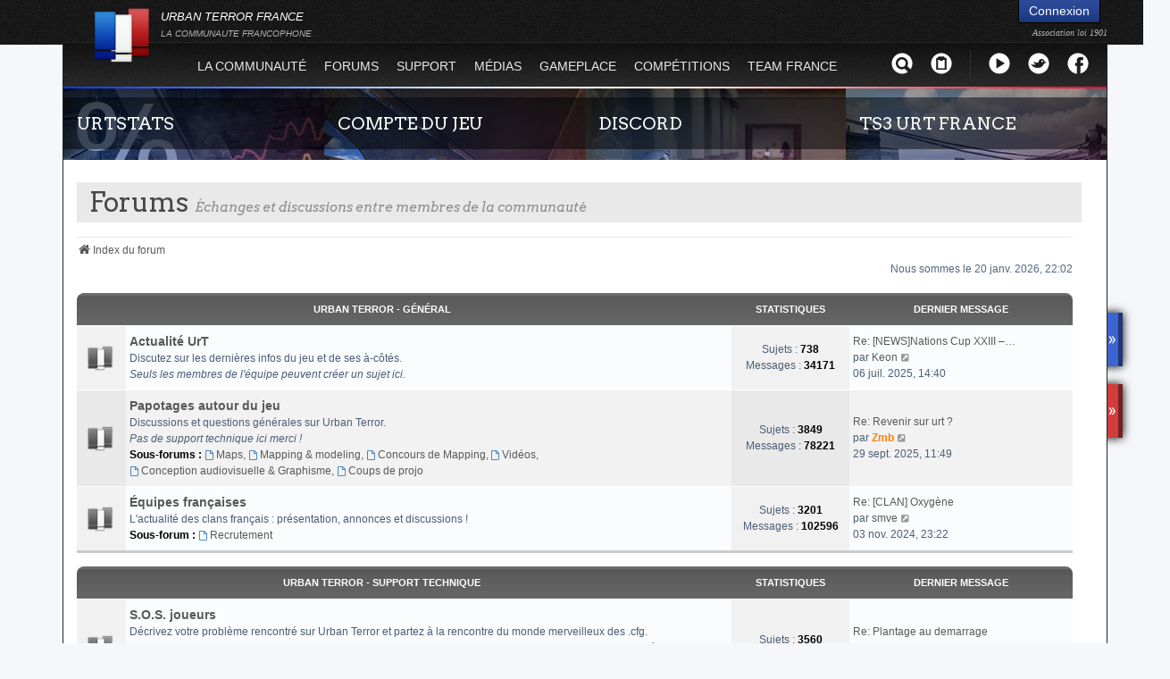

--- FILE ---
content_type: text/html; charset=UTF-8
request_url: https://www.urban-terror.fr/forums/index.php?sid=80564ef9e36cb4e931204152f7ee38eb
body_size: 9216
content:


<!DOCTYPE html>
<html lang="fr">
<head>
    <meta http-equiv="Content-Type" content="text/html; charset=UTF-8">
    <title>
                Page d’index - Forum Urban Terror France
            </title>
    <meta name="description" content="Urban Terror France, le site officiel de la communauté d'Urban Terror en France et des francophones." />
    <meta name="viewport" content="width=device-width, initial-scale=1.0" />
    <meta name="apple-mobile-web-app-status-bar-style" content="black" />
    <link href="https://fonts.googleapis.com/css?family=Arvo:700,400italic,400" rel="stylesheet" type="text/css" media="screen" />
    
        <link href="./styles/urtfrv3/theme/print.css" rel="stylesheet" type="text/css" media="print" title="printonly" />
        <!--<link href="./style.php?id=4&amp;lang=fr" rel="stylesheet" type="text/css" media="screen, projection" />-->
        <link href="./styles/prosilver/theme/stylesheet.css?assets_version=35" rel="stylesheet">
        <link href="./assets/css/font-awesome.min.css?assets_version=35?assets_version=35" rel="stylesheet">
        <link href="./styles/we_universal/theme/stylesheet.css?assets_version=35?assets_version=35" rel="stylesheet">
        <link href="./styles/prosilver/theme/responsive.css?assets_version=35" rel="stylesheet">
        <link href="./styles/we_universal/theme/responsive.css?assets_version=35" rel="stylesheet">
        <link href="./styles/we_universal/theme/custom.css?assets_version=35" rel="stylesheet">


        <link rel="stylesheet" media="screen" href="/static/base/css/pictos.css" />
        <link rel="stylesheet" media="screen" href="/static/base/css/base.css" />


        <link rel="alternate" type="application/atom+xml" title="Flux - Forums Urban Terror France" href="/forums/feed.php" />
        <link rel="alternate" type="application/atom+xml" title="Tous les forums" href="/forums/feed.php?mode=forums" />
        <link rel="alternate" type="application/atom+xml" title="Nouveaux sujets" href="/forums/feed.php?mode=topics" />
        <link rel="alternate" type="application/atom+xml" title="Sujets actifs" href="/forums/feed.php?mode=topics_active" />

        <script type="text/javascript">
        // <![CDATA[
            var jump_page = 'Saisissez le numéro de la page que vous souhaitez atteindre:';
            var on_page = '';var per_page = '';var base_url = '';var style_cookie = 'phpBBstyle';
            var style_cookie_settings = '; path=/; domain=.urban-terror.fr';
            var onload_functions = new Array();var onunload_functions = new Array();
            function find_username(url){popup(url, 960, 570, '_usersearch');return false;}
            window.onload = function(){for (var i = 0; i < onload_functions.length; i++){eval(onload_functions[i]);}};
            window.onunload = function(){for (var i = 0; i < onunload_functions.length; i++){eval(onunload_functions[i]);}};
        // ]]>
        </script>

        <script type="text/javascript" src="./styles/urtfrv3/template/forum_fn.js"></script>
    

    <link rel="icon" type="image/png" href="/static/base/img/favicon.png" />
    <link rel="apple-touch-icon-precomposed" href="/static/base/img/apple-touch-icon-precomposed.png" />

    <!-- Javascript -->
    <!--[if lt IE 9]>
        <script src="//html5shiv.googlecode.com/svn/trunk/html5.js"></script>
    <![endif]-->
    <script src="/static/CACHE/js/output.28482f70e683.js"></script>
    <script type="text/javascript" src="/static/base/js/jquery.hoverIntent.minified.js"></script>
    <script src="/static/CACHE/js/output.370b8e16cf1d.js"></script>
    <script type="text/javascript">
      window.STATIC_URL = '/static/';
      $(document).ready(function() { thumbs(); menu();  bandeau(); tooltip(); });
      (function() {
        var cx = '005537234751225494361:ydjmpd2lc5y';
        var gcse = document.createElement('script'); gcse.type = 'text/javascript'; gcse.async = true;
        gcse.src = (document.location.protocol == 'https:' ? 'https:' : 'http:') +
            '//www.google.com/cse/cse.js?cx=' + cx;
        var s = document.getElementsByTagName('script')[0]; s.parentNode.insertBefore(gcse, s);
      })();
    </script>

</head>
<body>

<div id="page">
    <div id="header">
        <div class="header-logo"><a href="/">URBAN TERROR FRANCE<br /><i>LA COMMUNAUTE FRANCOPHONE</i></a></div>
        <div class="header-misc">
            
            
                
                    <div class="button_connection"><a class="dialog_box" href="/connexion/">Connexion</a></div>
                
            
            <div class="association">Association loi 1901</div>
        </div>
    </div>
    <div id="menu" class="bordered">
        <div class="menu-list">
            <a href="/" class="home-link"></a>
            <ul>
            
            
                
                <li>
                    <span></span>
                    <a>La Communauté</a>
                    
                        <ul class="subnav">
                            
                                <li><a href="https://www.urban-terror.fr/news/">Actualité</a></li>
                            
                        
                            
                                <li><a href="https://www.urban-terror.fr/powerban/">Powerban</a></li>
                            
                        
                            
                                <li><a href="https://www.urban-terror.fr/carte/">Carte</a></li>
                            
                        
                            
                                <li><a href="https://www.urban-terror.fr/pages/liens-divers/">Liens divers</a></li>
                            
                        <div class="bottom"></div>
                        </ul>
                    
                </li>
                
            
                
                <li>
                    <span></span>
                    <a href="https://www.urban-terror.fr/forums/">Forums</a>
                    
                </li>
                
            
                
                <li>
                    <span></span>
                    <a>Support</a>
                    
                        <ul class="subnav">
                            
                                <li><a href="https://www.urban-terror.fr/pages/faq/">F.A.Q.</a></li>
                            
                        
                            
                                <li><a href="https://www.urban-terror.fr/tutoriels/">Tutoriels</a></li>
                            
                        
                            
                                <li><a href="https://www.urban-terror.fr/script-equipement/">Script d&#39;équipement</a></li>
                            
                        
                            
                                <li><a href="https://fr.urtmanual.wikia.com/wiki/Urban_Terror_Manual_Wiki">Manuel du Jeu (FR)</a></li>
                            
                        
                            
                                <li><a href="https://www.urbanterror.info/support/manual/">Manuel du Jeu (EN)</a></li>
                            
                        <div class="bottom"></div>
                        </ul>
                    
                </li>
                
            
                
                <li>
                    <span></span>
                    <a>Médias</a>
                    
                        <ul class="subnav">
                            
                                <li><a href="https://www.urban-terror.fr/videos/">Vidéos</a></li>
                            
                        
                            
                                <li><a href="https://www.urban-terror.fr/maps/">Maps</a></li>
                            
                        
                            
                                <li><a href="https://www.urban-terror.fr/demos/">Démos</a></li>
                            
                        
                            
                                <li><a href="https://www.urban-terror.fr/urtcfg/">Fichiers .cfg</a></li>
                            
                        <div class="bottom"></div>
                        </ul>
                    
                </li>
                
            
                
                <li>
                    <span></span>
                    <a>Gameplace</a>
                    
                        <ul class="subnav">
                            
                                
                            
                        
                            
                                <li><a href="https://www.urban-terror.fr/equipes/">Équipes françaises</a></li>
                            
                        
                            
                                <li><a href="https://www.urban-terror.fr/recrutements/joueur/">Recruter un joueur</a></li>
                            
                        
                            
                                <li><a href="https://www.urban-terror.fr/recrutements/equipe/">Chercher une équipe</a></li>
                            
                        <div class="bottom"></div>
                        </ul>
                    
                </li>
                
            
                
                <li>
                    <span></span>
                    <a>Compétitions</a>
                    
                        <ul class="subnav">
                            
                                <li><a href="https://www.urban-terror.fr/competition/coupe-de-france/">Coupe de France</a></li>
                            
                        
                            
                                <li><a href="https://www.urban-terror.fr/pickup/">Pickup</a></li>
                            
                        
                            
                                <li><a href="https://www.urban-terror.fr/competition/urban-challenge/">Urban Challenge</a></li>
                            
                        
                            
                                <li><a href="http://www.urban-zone.org/">Urban Zone </a></li>
                            
                        
                            
                        <div class="bottom"></div>
                        </ul>
                    
                </li>
                
            
                
                <li>
                    <span></span>
                    <a>Team France</a>
                    
                        <ul class="subnav">
                            
                                <li><a href="https://www.urban-terror.fr/pages/team-france/">Palmares</a></li>
                            
                        
                            
                                <li><a href="https://www.urban-terror.fr/news/categorie/team-france/">Actualité</a></li>
                            
                        
                            
                                <li><a href="https://www.urban-terror.fr/pages/team-france-joueurs">Joueurs</a></li>
                            
                        
                            
                        <div class="bottom"></div>
                        </ul>
                    
                </li>
                
            
            
            </ul>
        </div>
        <div class="menu-icons">
            <a class="dialog_box" href="https://www.facebook.com/UrbanTerrorFrance" title="Facebook"><i class="sprite-menu sprite-menu_icons_facebook"></i></a>
            <script type="text/javascript">
            $(document).ready(function(){
            $("#last_view_twitter").click(function(){
                $.ajax({
                    url: "/twitter/",
                    type: "get",
                    success: function(response) {
                        $('#badge_notif_blue').hide();
                    }
                })
                event.preventDefault();
            });
          });
            </script>
            <a class="dialog_box" href="#twitter" title="Twitter" id="last_view_twitter"><i class="sprite-menu sprite-menu_icons_twitter"></i>
            </a>
            <a class="dialog_box" href="https://www.youtube.com/user/UrbanTerrorFr/" title="Youtube"><i class="sprite-menu sprite-menu_icons_youtube"></i></a>
            <div class="separator"></div>
            <a href="/journal-de-bord/" title="Journal de Bord"><i class="sprite-menu sprite-menu_icons_jdb"></i>
            </a>
            <a class="dialog_box" href="#search" title="Recherche"><i class="sprite-menu sprite-menu_icons_search"></i></a>
            
                 <div class="power tooltip_content">
                    <form method="post" action="/connexion/">
                        <p>
                            <input type="hidden" name="csrfmiddlewaretoken" value="ukzHDqg6MRJFBRReq0KdFiwFVrlWcsH9GG7w9XgKHWbU44KUUeP5WcOfs2G1SzQW">
                            <input type="text" name="username" value="" class="login_field" placeholder="Pseudonyme" />
                            <input type="password" name="password" value="" class="password_field" placeholder="Mot de passe" />
                            <input type="image" src="/static/base/img/menu_power_icon.png" alt="Connexion" />
                            <div class="links"><a href="/inscription/" title="S'inscrire">S'inscrire</a> ou <a href="/mot-de-passe/perdu" title="Mot de passe oublié">Mot de passe oublié</a></div>
                        </p>
                    </form>
                </div>
            

            <div class="search tooltip_content">
                <form action="/rechercher/" method="get">
                    <input class="search_field" type="text" name="q" placeholder="Rechercher" />
                    <input type="image" src="/static/base/img/menu_search_icon.png" alt="Rechercher" />
                </form>
            </div>
            <div class="twitter tooltip_content">
                <div class="arrow"></div>
                <ul>
                    <a href="https://twitter.com/UrTFrance">Twitter</a>
                    
                </ul>
            </div>
        </div>
    </div>
    <div id="color-bar-top" class="bordered"></div>

    <!-- Vignettes -->
    <div id="thumbs" class="bordered unshow">

        
            <div class="thumbs-element" style="background-image: url('https://www.urban-terror.fr/media/uploads/vignettes/urtstats.vignette.png');">
                <div class="filter"></div>
                <h1><a href="http://www.urtstats.net/">URTSTATS</a> </h1>
                <div class="content">
                    <p class="summary">Statistiques globales et en temps réel de la totalité des serveurs d&#39;Urban Terror. Suivez l&#39;évolution du nombre de joueurs sur Urban Terror !</p>
                    <p class="informations"> &nbsp;
                    </p>
                </div>
            </div>
        
            <div class="thumbs-element" style="background-image: url('https://www.urban-terror.fr/media/uploads/vignettes/015.jpg');">
                <div class="filter"></div>
                <h1><a href="http://www.urban-terror.fr/tutoriels/compte-et-groupes-sur-urbanterrorinfo/">COMPTE DU JEU</a> </h1>
                <div class="content">
                    <p class="summary">Guide rapide concernant l&#39;inscription sur le site officiel du jeu. Créez ainsi votre compte joueur  qui permet d&#39;être authentifié sur les serveurs de jeu de la 4.2 !</p>
                    <p class="informations"> &nbsp;
                    </p>
                </div>
            </div>
        
            <div class="thumbs-element" style="background-image: url('https://www.urban-terror.fr/media/uploads/vignettes/007.jpg');">
                <div class="filter"></div>
                <h1><a href="https://discord.gg/hDhRmtc">DISCORD</a> </h1>
                <div class="content">
                    <p class="summary">Rejoignez-nous sur le discord Urban Terror France !</p>
                    <p class="informations"> &nbsp;
                    </p>
                </div>
            </div>
        
            <div class="thumbs-element" style="background-image: url('https://www.urban-terror.fr/media/uploads/vignettes/011.jpg');">
                <div class="filter"></div>
                <h1><a href="http://www.urban-terror.fr/ts3/">TS3 URT FRANCE</a> </h1>
                <div class="content">
                    <p class="summary">Envie de parler avec les autres membres de la communauté ? Alors venez vous connecter, vous vous sentirez moins seul ! </p>
                    <p class="informations"> &nbsp;
                    </p>
                </div>
            </div>
        
    </div>

    <!-- Page content -->
    <div id="content" class="bordered">

        

        <div id="main" >
            

<div id="wrap" class="wrap">
	<a id="top" class="top-anchor" accesskey="t"></a>
	<header>
	
		<a href="/forums/" style="width: 100%">
            <h1 class="title" style="margin-bottom:10px;">Forums <span class="subtitle">Échanges et discussions entre membres de la communauté</span></h1>
        </a>

		<div class="menu-forum" style="font-size:1em;">
            <ul>
                                                                                                                                                    </ul>
        </div>
		</header>

	<div class="" role="main">
		
		<ul id="nav-breadcrumbs" class="linklist navlinks" role="menubar">
									
						<li class="breadcrumbs" itemscope itemtype="http://schema.org/BreadcrumbList">
												<span class="crumb"  itemtype="http://schema.org/ListItem" itemprop="itemListElement" itemscope><a href="./index.php?sid=ffb96b684ce9e3ea2c58446e55d6cff4" itemtype="https://schema.org/Thing" itemprop="item" accesskey="h" data-navbar-reference="index"><i class="icon fa-home fa-fw"></i><span itemprop="name">Index du forum</span></a><meta itemprop="position" content="1" /></span>					
											</li>
					</ul>

		
		
<p class="right responsive-center time">Nous sommes le 20 janv. 2026, 22:02</p>



	
				<div class="forabg">
			<div class="inner">
			<ul class="topiclist">
				<li class="header">
										<dl class="row-item" style="text-align: center;">
						<dt><div class="list-inner"><a href="./viewforum.php?f=44&amp;sid=ffb96b684ce9e3ea2c58446e55d6cff4" style="color: #FFFFFF">Urban Terror - Général</a></div></dt>
						<dd class="topics">Statistiques</dd>
						<dd class="lastpost"><span>Dernier message</span></dd>
					</dl>
									</li>
			</ul>
			<ul class="inventea topiclist forums">
		
	
	
	
			
					<li class="row">
						<dl title="Aucun message non lu">
				<dt class="row-item forum_read"></dt>
				<dd>
					<a href="./viewforum.php?f=6&amp;sid=ffb96b684ce9e3ea2c58446e55d6cff4" class="row-item-link"></a>
					<div class="list-inner">
													<!--
								<a class="feed-icon-forum" title="Flux - Actualité UrT" href="/forums/app.php/feed?sid=ffb96b684ce9e3ea2c58446e55d6cff4?f=6">
									<i class="icon fa-rss-square fa-fw icon-orange" aria-hidden="true"></i><span class="sr-only">Flux - Actualité UrT</span>
								</a>
							-->
																		<a href="./viewforum.php?f=6&amp;sid=ffb96b684ce9e3ea2c58446e55d6cff4" class="forumtitle">Actualité UrT</a>
						<br />Discutez sur les dernières infos du jeu et de ses à-côtés.<br>
<em class="text-italics">Seuls les membres de l'équipe peuvent créer un sujet ici.</em>												
												<div class="responsive-show" style="display: none;">
															Sujets : <strong>738</strong>
													</div>
											</div>
				</dd>
									<dd class="topics">
						Sujets : <strong>738</strong><br />
						Messages : <strong>34171</strong>
					</dd>
					<dd class="lastpost">
						<span>
																						<dfn>Dernier message</dfn>
																										<a href="./viewtopic.php?f=6&amp;p=4110522&amp;sid=ffb96b684ce9e3ea2c58446e55d6cff4#p4110522" title="Re: [NEWS]Nations Cup XXIII – 10 ans, ça se fête !" class="lastsubject">Re: [NEWS]Nations Cup XXIII –…</a> <br />
																	par <a href="./memberlist.php?mode=viewprofile&amp;u=14918&amp;sid=ffb96b684ce9e3ea2c58446e55d6cff4" class="username">Keon</a>																	<a href="./viewtopic.php?f=6&amp;p=4110522&amp;sid=ffb96b684ce9e3ea2c58446e55d6cff4#p4110522" title="Voir le dernier message">
										<i class="icon fa-external-link-square fa-fw icon-lightgray icon-md" aria-hidden="true"></i><span class="sr-only">Voir le dernier message</span>
									</a>
																<br />06 juil. 2025, 14:40
													</span>
					</dd>
							</dl>
					</li>
			
	
	
			
					<li class="row">
						<dl title="Aucun message non lu">
				<dt class="row-item forum_read_subforum"></dt>
				<dd>
					<a href="./viewforum.php?f=23&amp;sid=ffb96b684ce9e3ea2c58446e55d6cff4" class="row-item-link"></a>
					<div class="list-inner">
													<!--
								<a class="feed-icon-forum" title="Flux - Papotages autour du jeu" href="/forums/app.php/feed?sid=ffb96b684ce9e3ea2c58446e55d6cff4?f=23">
									<i class="icon fa-rss-square fa-fw icon-orange" aria-hidden="true"></i><span class="sr-only">Flux - Papotages autour du jeu</span>
								</a>
							-->
																		<a href="./viewforum.php?f=23&amp;sid=ffb96b684ce9e3ea2c58446e55d6cff4" class="forumtitle">Papotages autour du jeu</a>
						<br />Discussions et questions générales sur Urban Terror.<br>
<em class="text-italics">Pas de support technique ici merci !</em>																										<br /><strong>Sous-forums :</strong>
															<a href="./viewforum.php?f=4&amp;sid=ffb96b684ce9e3ea2c58446e55d6cff4" class="subforum read" title="Aucun message non lu">
									<i class="icon fa-file-o fa-fw  icon-blue icon-md" aria-hidden="true"></i>Maps</a>, 															<a href="./viewforum.php?f=21&amp;sid=ffb96b684ce9e3ea2c58446e55d6cff4" class="subforum read" title="Aucun message non lu">
									<i class="icon fa-file-o fa-fw  icon-blue icon-md" aria-hidden="true"></i>Mapping &amp; modeling</a>, 															<a href="./viewforum.php?f=120&amp;sid=ffb96b684ce9e3ea2c58446e55d6cff4" class="subforum read" title="Aucun message non lu">
									<i class="icon fa-file-o fa-fw  icon-blue icon-md" aria-hidden="true"></i>Concours de Mapping</a>, 															<a href="./viewforum.php?f=67&amp;sid=ffb96b684ce9e3ea2c58446e55d6cff4" class="subforum read" title="Aucun message non lu">
									<i class="icon fa-file-o fa-fw  icon-blue icon-md" aria-hidden="true"></i>Vidéos</a>, 															<a href="./viewforum.php?f=73&amp;sid=ffb96b684ce9e3ea2c58446e55d6cff4" class="subforum read" title="Aucun message non lu">
									<i class="icon fa-file-o fa-fw  icon-blue icon-md" aria-hidden="true"></i>Conception audiovisuelle &amp; Graphisme</a>, 															<a href="./viewforum.php?f=19&amp;sid=ffb96b684ce9e3ea2c58446e55d6cff4" class="subforum read" title="Aucun message non lu">
									<i class="icon fa-file-o fa-fw  icon-blue icon-md" aria-hidden="true"></i>Coups de projo</a>																				
												<div class="responsive-show" style="display: none;">
															Sujets : <strong>3849</strong>
													</div>
											</div>
				</dd>
									<dd class="topics">
						Sujets : <strong>3849</strong><br />
						Messages : <strong>78221</strong>
					</dd>
					<dd class="lastpost">
						<span>
																						<dfn>Dernier message</dfn>
																										<a href="./viewtopic.php?f=23&amp;p=4110523&amp;sid=ffb96b684ce9e3ea2c58446e55d6cff4#p4110523" title="Re: Revenir sur urt ?" class="lastsubject">Re: Revenir sur urt ?</a> <br />
																	par <a href="./memberlist.php?mode=viewprofile&amp;u=7423&amp;sid=ffb96b684ce9e3ea2c58446e55d6cff4" style="color: #FF8000;" class="username-coloured">Zmb</a>																	<a href="./viewtopic.php?f=23&amp;p=4110523&amp;sid=ffb96b684ce9e3ea2c58446e55d6cff4#p4110523" title="Voir le dernier message">
										<i class="icon fa-external-link-square fa-fw icon-lightgray icon-md" aria-hidden="true"></i><span class="sr-only">Voir le dernier message</span>
									</a>
																<br />29 sept. 2025, 11:49
													</span>
					</dd>
							</dl>
					</li>
			
	
	
			
					<li class="row">
						<dl title="Aucun message non lu">
				<dt class="row-item forum_read_subforum"></dt>
				<dd>
					<a href="./viewforum.php?f=9&amp;sid=ffb96b684ce9e3ea2c58446e55d6cff4" class="row-item-link"></a>
					<div class="list-inner">
													<!--
								<a class="feed-icon-forum" title="Flux - Équipes françaises" href="/forums/app.php/feed?sid=ffb96b684ce9e3ea2c58446e55d6cff4?f=9">
									<i class="icon fa-rss-square fa-fw icon-orange" aria-hidden="true"></i><span class="sr-only">Flux - Équipes françaises</span>
								</a>
							-->
																		<a href="./viewforum.php?f=9&amp;sid=ffb96b684ce9e3ea2c58446e55d6cff4" class="forumtitle">Équipes françaises</a>
						<br />L'actualité des clans français : présentation, annonces et discussions !																										<br /><strong>Sous-forum :</strong>
															<a href="./viewforum.php?f=41&amp;sid=ffb96b684ce9e3ea2c58446e55d6cff4" class="subforum read" title="Aucun message non lu">
									<i class="icon fa-file-o fa-fw  icon-blue icon-md" aria-hidden="true"></i>Recrutement</a>																				
												<div class="responsive-show" style="display: none;">
															Sujets : <strong>3201</strong>
													</div>
											</div>
				</dd>
									<dd class="topics">
						Sujets : <strong>3201</strong><br />
						Messages : <strong>102596</strong>
					</dd>
					<dd class="lastpost">
						<span>
																						<dfn>Dernier message</dfn>
																										<a href="./viewtopic.php?f=9&amp;p=4110518&amp;sid=ffb96b684ce9e3ea2c58446e55d6cff4#p4110518" title="Re: [CLAN] Oxygène" class="lastsubject">Re: [CLAN] Oxygène</a> <br />
																	par <a href="./memberlist.php?mode=viewprofile&amp;u=12779&amp;sid=ffb96b684ce9e3ea2c58446e55d6cff4" class="username">smve</a>																	<a href="./viewtopic.php?f=9&amp;p=4110518&amp;sid=ffb96b684ce9e3ea2c58446e55d6cff4#p4110518" title="Voir le dernier message">
										<i class="icon fa-external-link-square fa-fw icon-lightgray icon-md" aria-hidden="true"></i><span class="sr-only">Voir le dernier message</span>
									</a>
																<br />03 nov. 2024, 23:22
													</span>
					</dd>
							</dl>
					</li>
			
	
				</ul>

			</div>
		</div>
	
				<div class="forabg">
			<div class="inner">
			<ul class="topiclist">
				<li class="header">
										<dl class="row-item" style="text-align: center;">
						<dt><div class="list-inner"><a href="./viewforum.php?f=46&amp;sid=ffb96b684ce9e3ea2c58446e55d6cff4" style="color: #FFFFFF">Urban Terror - Support technique</a></div></dt>
						<dd class="topics">Statistiques</dd>
						<dd class="lastpost"><span>Dernier message</span></dd>
					</dl>
									</li>
			</ul>
			<ul class="inventea topiclist forums">
		
	
	
	
			
					<li class="row">
						<dl title="Aucun message non lu">
				<dt class="row-item forum_read_subforum"></dt>
				<dd>
					<a href="./viewforum.php?f=8&amp;sid=ffb96b684ce9e3ea2c58446e55d6cff4" class="row-item-link"></a>
					<div class="list-inner">
													<!--
								<a class="feed-icon-forum" title="Flux - S.O.S. joueurs" href="/forums/app.php/feed?sid=ffb96b684ce9e3ea2c58446e55d6cff4?f=8">
									<i class="icon fa-rss-square fa-fw icon-orange" aria-hidden="true"></i><span class="sr-only">Flux - S.O.S. joueurs</span>
								</a>
							-->
																		<a href="./viewforum.php?f=8&amp;sid=ffb96b684ce9e3ea2c58446e55d6cff4" class="forumtitle">S.O.S. joueurs</a>
						<br />Décrivez votre problème rencontré sur Urban Terror et partez à la rencontre du monde merveilleux des .cfg.<br>
<em class="text-italics">Rendez-vous dans <a href="http://www.urban-terror.fr/forums/viewforum.php?f=20" class="postlink">Outils de communication &amp; communautaires</a> ou <a href="http://www.urban-terror.fr/forums/viewforum.php?f=30" class="postlink">Au pays des geeks</a> pour les autres problèmes informatiques.</em>																										<br /><strong>Sous-forum :</strong>
															<a href="./viewforum.php?f=20&amp;sid=ffb96b684ce9e3ea2c58446e55d6cff4" class="subforum read" title="Aucun message non lu">
									<i class="icon fa-file-o fa-fw  icon-blue icon-md" aria-hidden="true"></i>Outils de communication &amp; communautaires</a>																				
												<div class="responsive-show" style="display: none;">
															Sujets : <strong>3560</strong>
													</div>
											</div>
				</dd>
									<dd class="topics">
						Sujets : <strong>3560</strong><br />
						Messages : <strong>34307</strong>
					</dd>
					<dd class="lastpost">
						<span>
																						<dfn>Dernier message</dfn>
																										<a href="./viewtopic.php?f=20&amp;p=4110499&amp;sid=ffb96b684ce9e3ea2c58446e55d6cff4#p4110499" title="Re: Plantage au demarrage" class="lastsubject">Re: Plantage au demarrage</a> <br />
																	par <a href="./memberlist.php?mode=viewprofile&amp;u=2789&amp;sid=ffb96b684ce9e3ea2c58446e55d6cff4" style="color: #FF8000;" class="username-coloured">Simca</a>																	<a href="./viewtopic.php?f=20&amp;p=4110499&amp;sid=ffb96b684ce9e3ea2c58446e55d6cff4#p4110499" title="Voir le dernier message">
										<i class="icon fa-external-link-square fa-fw icon-lightgray icon-md" aria-hidden="true"></i><span class="sr-only">Voir le dernier message</span>
									</a>
																<br />08 nov. 2021, 10:52
													</span>
					</dd>
							</dl>
					</li>
			
	
	
			
					<li class="row">
						<dl title="Aucun message non lu">
				<dt class="row-item forum_read"></dt>
				<dd>
					<a href="./viewforum.php?f=7&amp;sid=ffb96b684ce9e3ea2c58446e55d6cff4" class="row-item-link"></a>
					<div class="list-inner">
													<!--
								<a class="feed-icon-forum" title="Flux - S.O.S. admins" href="/forums/app.php/feed?sid=ffb96b684ce9e3ea2c58446e55d6cff4?f=7">
									<i class="icon fa-rss-square fa-fw icon-orange" aria-hidden="true"></i><span class="sr-only">Flux - S.O.S. admins</span>
								</a>
							-->
																		<a href="./viewforum.php?f=7&amp;sid=ffb96b684ce9e3ea2c58446e55d6cff4" class="forumtitle">S.O.S. admins</a>
						<br />Tout ce qui concerne la configuration et l'administration des serveurs.<br>
<em class="text-italics">Rendez-vous dans <a href="http://www.urban-terror.fr/forums/viewforum.php?f=20" class="postlink">Outils de communication &amp; communautaires</a> pour la conception de sites Internet.</em>												
												<div class="responsive-show" style="display: none;">
															Sujets : <strong>1060</strong>
													</div>
											</div>
				</dd>
									<dd class="topics">
						Sujets : <strong>1060</strong><br />
						Messages : <strong>12000</strong>
					</dd>
					<dd class="lastpost">
						<span>
																						<dfn>Dernier message</dfn>
																										<a href="./viewtopic.php?f=7&amp;p=4110481&amp;sid=ffb96b684ce9e3ea2c58446e55d6cff4#p4110481" title="Re: Création serveur UrT 4.3 sous Unbuntu 18.04" class="lastsubject">Re: Création serveur UrT 4.3 …</a> <br />
																	par <a href="./memberlist.php?mode=viewprofile&amp;u=429&amp;sid=ffb96b684ce9e3ea2c58446e55d6cff4" class="username">Foxyfox</a>																	<a href="./viewtopic.php?f=7&amp;p=4110481&amp;sid=ffb96b684ce9e3ea2c58446e55d6cff4#p4110481" title="Voir le dernier message">
										<i class="icon fa-external-link-square fa-fw icon-lightgray icon-md" aria-hidden="true"></i><span class="sr-only">Voir le dernier message</span>
									</a>
																<br />24 janv. 2021, 01:13
													</span>
					</dd>
							</dl>
					</li>
			
	
				</ul>

			</div>
		</div>
	
				<div class="forabg">
			<div class="inner">
			<ul class="topiclist">
				<li class="header">
										<dl class="row-item" style="text-align: center;">
						<dt><div class="list-inner"><a href="./viewforum.php?f=47&amp;sid=ffb96b684ce9e3ea2c58446e55d6cff4" style="color: #FFFFFF">La vie en-dehors d'UrT</a></div></dt>
						<dd class="topics">Statistiques</dd>
						<dd class="lastpost"><span>Dernier message</span></dd>
					</dl>
									</li>
			</ul>
			<ul class="inventea topiclist forums">
		
	
	
	
			
					<li class="row">
						<dl title="Aucun message non lu">
				<dt class="row-item forum_read"></dt>
				<dd>
					<a href="./viewforum.php?f=30&amp;sid=ffb96b684ce9e3ea2c58446e55d6cff4" class="row-item-link"></a>
					<div class="list-inner">
													<!--
								<a class="feed-icon-forum" title="Flux - Au pays des geeks" href="/forums/app.php/feed?sid=ffb96b684ce9e3ea2c58446e55d6cff4?f=30">
									<i class="icon fa-rss-square fa-fw icon-orange" aria-hidden="true"></i><span class="sr-only">Flux - Au pays des geeks</span>
								</a>
							-->
																		<a href="./viewforum.php?f=30&amp;sid=ffb96b684ce9e3ea2c58446e55d6cff4" class="forumtitle">Au pays des geeks</a>
						<br />Discussions autour des nouvelles technologies : matériel informatique, sites internet, jeux, réseaux ... .												
												<div class="responsive-show" style="display: none;">
															Sujets : <strong>1594</strong>
													</div>
											</div>
				</dd>
									<dd class="topics">
						Sujets : <strong>1594</strong><br />
						Messages : <strong>82404</strong>
					</dd>
					<dd class="lastpost">
						<span>
																						<dfn>Dernier message</dfn>
																										<a href="./viewtopic.php?f=30&amp;p=4110495&amp;sid=ffb96b684ce9e3ea2c58446e55d6cff4#p4110495" title="Re: Coups de coeur musique" class="lastsubject">Re: Coups de coeur musique</a> <br />
																	par <a href="./memberlist.php?mode=viewprofile&amp;u=892&amp;sid=ffb96b684ce9e3ea2c58446e55d6cff4" style="color: #CC0000;" class="username-coloured">g8power</a>																	<a href="./viewtopic.php?f=30&amp;p=4110495&amp;sid=ffb96b684ce9e3ea2c58446e55d6cff4#p4110495" title="Voir le dernier message">
										<i class="icon fa-external-link-square fa-fw icon-lightgray icon-md" aria-hidden="true"></i><span class="sr-only">Voir le dernier message</span>
									</a>
																<br />02 mai 2021, 13:59
													</span>
					</dd>
							</dl>
					</li>
			
				</ul>

			</div>
		</div>
		




	<div class="stat-block online-list">
		<h3>Qui est en ligne</h3>		<p>
						Au total il y a <strong>229</strong> utilisateurs en ligne : 3 enregistrés, 0 invisible et 226 invités (d’après le nombre d’utilisateurs actifs ces 4 dernières minutes)<br />Le record du nombre d’utilisateurs en ligne est de <strong>739</strong>, le 09 oct. 2025, 22:52<br /> 
								</p>
	</div>



	<div class="stat-block statistics">
		<h3>Statistiques</h3>
		<p>
						<strong>426775</strong> messages &bull; <strong>19768</strong> sujets &bull; <strong>10918</strong> membres &bull; Le membre enregistré le plus récent est <strong><a href="./memberlist.php?mode=viewprofile&amp;u=17819&amp;sid=ffb96b684ce9e3ea2c58446e55d6cff4" class="username">carmelazd18</a></strong>.
					</p>
	</div>


				
			</div>

	<div id="darkenwrapper" class="darkenwrapper" data-ajax-error-title="Erreur AJAX" data-ajax-error-text="Quelque chose s’est mal passé lors du traitement de votre demande." data-ajax-error-text-abort="Requête annulée par l’utilisateur." data-ajax-error-text-timeout="Votre demande a expiré. Essayez à nouveau." data-ajax-error-text-parsererror="Quelque chose s’est mal passé lors du traitement de votre demande et le serveur a renvoyé une réponse invalide.">
		<div id="darken" class="darken">&nbsp;</div>
	</div>

	<div id="phpbb_alert" class="phpbb_alert" data-l-err="Erreur" data-l-timeout-processing-req="Délai d’attente de la demande dépassé.">
		<a href="#" class="alert_close">
			<i class="icon fa-times-circle fa-fw" aria-hidden="true"></i>
		</a>
	<h3 class="alert_title">&nbsp;</h3><p class="alert_text"></p>
	</div>
	<div id="phpbb_confirm" class="phpbb_alert">
		<a href="#" class="alert_close">
			<i class="icon fa-times-circle fa-fw" aria-hidden="true"></i>
		</a>
		<div class="alert_text"></div>
	</div>

<div>
	<a id="bottom" class="anchor" accesskey="z"></a>
	</div>
</div>

<script src="./assets/javascript/jquery.min.js?assets_version=111"></script>
<script src="./assets/javascript/core.js?assets_version=111"></script>




<script src="./styles/prosilver/template/forum_fn.js?assets_version=111"></script>
<script src="./styles/prosilver/template/ajax.js?assets_version=111"></script>



</body>
</html>


        </div>

        

         
        
            <div id="ads" class="clearfix">
                <div class="right">
                    
                        <div class="colored-block white">
<div class="community-server">
    <h2><span class="pictos">S</span> Serveur français mis en avant</h2>

        <p class="serv-main-info">
            <strong>None</strong> &raquo; 
            <a href="urt://62.210.116.236:27964"><em>62.210.116.236:27964</em></a><br />
        </p>

    <p class="serv-detailed-info"> 
        
            <img src="/static/promotion/levelshots/no_image.jpg" class="levelshot" />
            
                Carte actuelle&nbsp;:&nbsp;None<br />
            
        
        None / None joueurs connectés<br />
        
    </p>
    <p style="font-size:0.8em; float:right; padding:0">Dernière mise à jour : il y a 5 ans, 8 mois</p>

    <div class="clear"></div>
</div></div>
                    
                </div>
<!--                <div class="colored-block white left">
                    <h2><span class="pictos">N</span> Publicité</h2>
                    <script type="text/javascript" src="//ad.pandad.eu/get-script/52fd191f121715ea4b676185/468x60"></script><br />
                    <p style="float:right; font-size:.8em">
                    <em><a href="https://pandad.eu/?referral=52fd18bb121715ea4b676175">Pandad, la régie publicitaire qui vous respecte</a></em>
                    </p>
                </div>
-->
            </div>
        


    </div>
    <div id="color-bar-bottom"></div>
    <div id="footer">
        <div class="assoc">
            <h1>Urban Terror France</h1>
            <i>une association Loi 1901, déclarée à la Préfecture d’Ille-et-Vilaine, le 9 mars 2012</i>
            <ul>
                <li><a href="/dons/">Faire un don</a></li>
                <li><a href="/staff/">L'équipe</a></li>
                <li><a href="/pages/mentions-legales">Mentions Légales</a></li>
                <li><a href="/pages/contact/">Contact</a></li>
            </ul>
        </div>
        <div class="links">
            <div class="logo">
                Tous droits réservés<br />
                Urban Terror France<br />
                (2004 - 2026)<br />
            </div>
            <div class="sitemap">
                
                
                
                <div class="block" style="margin:7px">
                    <h3>La Communauté</h3>
                    
                        <ul>
                        
                            
                            
                            <li><a href="https://www.urban-terror.fr/news/" style="font-size:90%">Actualité</a></li>
                            
                            
                        
                            
                            
                            <li><a href="https://www.urban-terror.fr/powerban/" style="font-size:90%">Powerban</a></li>
                            
                            
                        
                            
                            
                            <li><a href="https://www.urban-terror.fr/carte/" style="font-size:90%">Carte</a></li>
                            
                            
                        
                            
                            
                            <li><a href="https://www.urban-terror.fr/pages/liens-divers/" style="font-size:90%">Liens divers</a></li>
                            
                            
                        
                        </ul>
                    
                </div>
                
                
                
                <div class="block" style="margin:7px">
                    <h3><a href="https://www.urban-terror.fr/forums/">Forums</a></h3>
                    
                </div>
                
                
                
                <div class="block" style="margin:7px">
                    <h3>Support</h3>
                    
                        <ul>
                        
                            
                            
                            <li><a href="https://www.urban-terror.fr/pages/faq/" style="font-size:90%">F.A.Q.</a></li>
                            
                            
                        
                            
                            
                            <li><a href="https://www.urban-terror.fr/tutoriels/" style="font-size:90%">Tutoriels</a></li>
                            
                            
                        
                            
                            
                            <li><a href="https://www.urban-terror.fr/script-equipement/" style="font-size:90%">Script d&#39;équipement</a></li>
                            
                            
                        
                            
                            
                            <li><a href="https://fr.urtmanual.wikia.com/wiki/Urban_Terror_Manual_Wiki" style="font-size:90%">Manuel du Jeu (FR)</a></li>
                            
                            
                        
                            
                            
                            <li><a href="https://www.urbanterror.info/support/manual/" style="font-size:90%">Manuel du Jeu (EN)</a></li>
                            
                            
                        
                        </ul>
                    
                </div>
                
                
                
                <div class="block" style="margin:7px">
                    <h3>Médias</h3>
                    
                        <ul>
                        
                            
                            
                            <li><a href="https://www.urban-terror.fr/videos/" style="font-size:90%">Vidéos</a></li>
                            
                            
                        
                            
                            
                            <li><a href="https://www.urban-terror.fr/maps/" style="font-size:90%">Maps</a></li>
                            
                            
                        
                            
                            
                            <li><a href="https://www.urban-terror.fr/demos/" style="font-size:90%">Démos</a></li>
                            
                            
                        
                            
                            
                            <li><a href="https://www.urban-terror.fr/urtcfg/" style="font-size:90%">Fichiers .cfg</a></li>
                            
                            
                        
                        </ul>
                    
                </div>
                
                
                
                <div class="block" style="margin:7px">
                    <h3>Gameplace</h3>
                    
                        <ul>
                        
                            
                            
                            
                        
                            
                            
                            <li><a href="https://www.urban-terror.fr/equipes/" style="font-size:90%">Équipes françaises</a></li>
                            
                            
                        
                            
                            
                            <li><a href="https://www.urban-terror.fr/recrutements/joueur/" style="font-size:90%">Recruter un joueur</a></li>
                            
                            
                        
                            
                            
                            <li><a href="https://www.urban-terror.fr/recrutements/equipe/" style="font-size:90%">Chercher une équipe</a></li>
                            
                            
                        
                        </ul>
                    
                </div>
                
                
                
                <div class="block" style="margin:7px">
                    <h3>Compétitions</h3>
                    
                        <ul>
                        
                            
                            
                            <li><a href="https://www.urban-terror.fr/competition/coupe-de-france/" style="font-size:90%">Coupe de France</a></li>
                            
                            
                        
                            
                            
                            <li><a href="https://www.urban-terror.fr/pickup/" style="font-size:90%">Pickup</a></li>
                            
                            
                        
                            
                            
                            <li><a href="https://www.urban-terror.fr/competition/urban-challenge/" style="font-size:90%">Urban Challenge</a></li>
                            
                            
                        
                            
                            
                            <li><a href="http://www.urban-zone.org/" style="font-size:90%">Urban Zone </a></li>
                            
                            
                        
                            
                        
                        </ul>
                    
                </div>
                
                
                
                <div class="block" style="margin:7px">
                    <h3>Team France</h3>
                    
                        <ul>
                        
                            
                            
                            <li><a href="https://www.urban-terror.fr/pages/team-france/" style="font-size:90%">Palmares</a></li>
                            
                            
                        
                            
                            
                            <li><a href="https://www.urban-terror.fr/news/categorie/team-france/" style="font-size:90%">Actualité</a></li>
                            
                            
                        
                            
                            
                            <li><a href="https://www.urban-terror.fr/pages/team-france-joueurs" style="font-size:90%">Joueurs</a></li>
                            
                            
                        
                            
                        
                        </ul>
                    
                </div>
                
                
                
            </div>
        </div>
    </div>
    <div id="shadow"></div>
    
    <div id="copyright">
        <p>Forums propulsés par <a href="https://www.phpbb.com/">phpBB</a> et traduits par <a href="https://forums.phpbb-fr.com/">phpBB-fr.com</a>. Thème we_universal créé par <a href="http://weeb.pl">weeb</a> et adapté par nos soins.</p>
    </div>
    

</div>
<div id="colonne">
    <div id="pastilles">
        <div style="position: relative;"></div>
        <div id="pastille1" class="pastille" style="background-color:#3d65d1; border-right:5px solid #213771;font-size: 8px">
            <a href="https://discordapp.com/invite/hDhRmtc" target="_blank">
                <div class="content">
                    <img src="/static/base/img/menu_icons_com.png" class="icon" alt="Discord">
                    <span class="text" style="margin-top:-5px;">Discord</span>
                </div>
            </a>
            <img id="fleche1" src="/static/base/img/arrow.png" class="fleche" alt="Ouverture/Fermeture">
        </div>
        <div id="pastille2" class="pastille" style="margin-top:80px; background-color:#d13d3d; border-right:5px solid #722121;">
            <a href="/ts3/">
                <div class="content">
                    <img src="/static/base/img/menu_icons_ts3.png" class="icon" alt="TS3">
                    <span class="text" style="margin-top:-5px;">TS3</span>
                </div>
            </a>
            <img id="fleche2" src="/static/base/img/arrow.png" class="fleche" alt="Ouverture/Fermeture">
        </div>
        
    </div>
</div>

<!-- Page ended -->

<script type="text/javascript">
    $(function() {
        var offset = $("#pastilles").offset();
        var topPadding = 200;
        $(window).scroll(function() {
            if ($(window).scrollTop() > offset.top) {
                $("#pastilles").stop().animate({
                    marginTop: $(window).scrollTop() - offset.top + topPadding
                });
            } else {
                $("#pastilles").stop().animate({
                    marginTop: 0
                });
            };
        });
        });

    $("#pastille1").hover(function(){
        $(this).stop(true, false).animate(
            { 'margin-left': "0px",
            }, 400);
        $("#fleche1").stop(true, false).fadeTo(400, 0.10);
    }, function() {
        $(this).stop(true, false).animate({ 'margin-left': "-38px" }, 400);
        $("#fleche1").stop(true, false).fadeTo(400, 1);
    });

    $("#pastille2").hover(function(){
        $(this).stop(true, false).animate(
            { 'margin-left': "0px",
            }, 400);
        $("#fleche2").stop(true, false).fadeTo(400, 0.10);
    }, function() {
        $(this).stop(true, false).animate({ 'margin-left': "-38px" }, 400);
        $("#fleche2").stop(true, false).fadeTo(400, 1);
    });
</script>


<!-- G. Analytics -->
<script type="text/javascript">

  var _gaq = _gaq || [];
  _gaq.push(['_setAccount', 'UA-18156433-1']);
  _gaq.push(['_trackPageview']);

  (function() {
    var ga = document.createElement('script'); ga.type = 'text/javascript'; ga.async = true;
    ga.src = ('https:' == document.location.protocol ? 'https://ssl' : 'http://www') + '.google-analytics.com/ga.js';
    var s = document.getElementsByTagName('script')[0]; s.parentNode.insertBefore(ga, s);
  })();

</script>


</body>
</html>



--- FILE ---
content_type: text/css
request_url: https://www.urban-terror.fr/static/base/css/pictos.css
body_size: 459
content:
/* Pictos Font
* Copyright © 2010 Drew Wilson
* http://www.drewwilson.com  -  http://pictos.drewwilson.com
*
* The fonts included in this stylesheet are subject to the End User License you purchased
* from Drew Wilson. The fonts are protected under domestic and international trademark and
* copyright law. You are prohibited from modifying, reverse engineering, duplicating, or
* distributing this font software.
*
* This font is NOT free. It is illegal to use this font without paying for a license.
*/

@font-face {
    font-family: 'Pictos';
    src: url('../font/pictos-web.eot');
    src: local('☺'), url('../font/pictos-web.woff') format('woff'), url('../font/pictos-web.ttf') format('truetype'), url('../font/pictos-web.svg#webfontIyfZbseF') format('svg');
    font-weight: normal;
    font-style: normal;
}



--- FILE ---
content_type: text/css
request_url: https://www.urban-terror.fr/static/base/css/base.css
body_size: 4391
content:
/*
*
*   __,__
*  /     \
*  vvvvvvv/|/\            .-.
*     I  /O,O \         _( " )_
*     I /____  |       (_  :  _)
*     J/^ ^ ^\ |         / ' \
*      ^ ^ ^ W |        (_/^\_)
*      \m___m__]
*
*
* File: base.css;
* Authors: Sparkwade & skaz;
*
* Urban Terror France - All rights reserved;
* http://www.urban-terror.fr;
*
* Update: 24/02/2013;
*
*/

/*****************************************************************************************
                                                                              GENERIC TAGS
******************************************************************************************/
html{font-size:100%;-webkit-text-size-adjust:100%;-ms-text-size-adjust:100%; height: 101%;}

body {
	background-image: url('../img/body_bg.png');
	font-family: Arial;
	margin: 0px auto 30px auto;
	font-size: 13px;
	line-height:18px;
	padding-bottom: 50px;
	width: 1240px;
	padding-left:70px;
}


a, a:visited {
	color : #ffffff;
	border: none;
	text-decoration: none;
}

a:hover {
	color : #ffffff;
	border: none;
	text-decoration: none;
}

@media screen and (max-width: 1350px) {
img.bandeau {
    display: none;
  }
}

::selection {
	color: #fff;
	background-color: #862024;
	text-shadow: none;
}

input:focus, textarea:focus, select:focus { outline: none; }

input[readonly] {
	background-color: #e5e5e5;
	border-color: #ededed;
}

img[src*="gstatic.com/"], img[src*="googleapis.com/"]  {
	max-width: none;
}

/*****************************************************************************************
                                                                                 PASTILLES
******************************************************************************************/

#page {
	float: left;
	width: 1170px;
	padding-bottom: 50px;
}

#colonne {
	float: left;
	margin-top: 350px;
}

#pastilles {
	width: 60px;
}

#pastilles .pastille {
	position: absolute;
	z-index: -99;
	width: 50px;
	height: 44px;
	margin-left: -38px;
	padding-top: 8px;
	padding-bottom: 8px;
	box-shadow: 0px 0px 10px 0px #000000;
}

#pastilles .pastille .content {
	float: left;
	width: 29px;
}

#pastilles .pastille .content img.icon {
	margin-left:7px;
}

#pastilles .pastille .content span.text {
	display: block;
	width: 38px;
	text-align: center;
	padding-top: 5px;
	color: #FFFFFF;
	font-family: Arvo, Arial;
	text-transform : uppercase;
}

#pastilles .pastille img.fleche {
	float: right;
	margin-right: 3px;
	margin-top: 18px;
}

/*****************************************************************************************
                                                                                    HEADER
******************************************************************************************/

#header {
	color : #ffffff;
	font-family: Helvetica;
	overflow: hidden;
}

#header .header-logo {
	background-image: url('../img/header_logo.png');
	background-position: 35px 9px;
	background-repeat: no-repeat;
	float: left;
	font-style: italic;
	padding-left: 110px;
	padding-top: 10px;
	color: #ffffff;
}

#header .header-logo a {
	color: #ffffff;
	display: block;
	margin-left:-100px;
	padding-left:100px;
	padding-right:10px;
}

#header .header-logo i {
	color: #b2b2b2;
	font-size: 0.75em;
}

#header .header-misc {
	float: right;
	width: 200px;
	text-align: right;
}

#header .header-misc .button_admin {
	color: #ffffff;
	background-image: url('../img/header_button_admin_bg.jpg');
	background-repeat: repeat-x;
	border: 1px solid #000000;
	border-top: none;
	float: right;
	font-size: 1.1em;
	font-weight: bold;
	max-height: 25px;
	overflow: hidden;
	padding: 3px 0px 4px 0px;
	position: absolute;
	text-align: center;
	text-transform: uppercase;
	top: 0px;
	width: 80px;
}

#header .header-misc .button_connection {
	color: #ffffff;
	background-image: url('../img/header_button_connection_bg.jpg');
	background-repeat: repeat-x;
	border: 1px solid #000000;
	border-top: none;
	float: right;
	font-size: 1.1em;
	font-weight: lighter;
	max-height: 25px;
	overflow: hidden;
	padding: 3px 0px 4px 0px;
	position: absolute;
	text-align: center;
	top: 0px;
	width: 90px;
	margin-left: 100px;
}

#header .header-misc .button_connection a, #header .header-misc .button_connection a:visited, #header .header-misc .button_connection a:hover, #header .header-misc .button_admin a, #header .header-misc .button_admin a:visited, #header .header-misc .button_admin a:hover {
	color: #ffffff;
}


#header .header-misc .association {
	color: #b2b2b2;
	font-family: Georgia;
	font-size: 0.8em;
	font-style: italic;
	margin-top: 28px;
	float: right;
}

/*****************************************************************************************
                                                                                      MENU
******************************************************************************************/

#menu {
	background-image: url('../img/menu_bg.png');
	background-repeat: repeat-x;
	font-family: Helvetica;
	height: 50px;
	overflow: visible;
}

#menu .menu-list {
	background-image: url('../img/menu_logo.png');
	background-position: 34px 0px;
	background-repeat: no-repeat;
	float: left;
	padding-left: 100px;
}

#menu .menu-list a.home-link {
	display: block;
	float:left;
	margin-left:-70px;
	width:70px;
	height:24px;
}

#menu .menu-list ul {
	color: #eaeaea;
	font-size: 1.1em;
	height: 30px;
	list-style-type: none;
	margin: 0px;
	padding-left: 40px;
	text-align: center;
	text-transform: uppercase;
}

#menu .menu-list ul a {
	color: #eaeaea;
}

#menu .menu-list li {
    float: left;
	height: 32px;
    margin: 0px;
    padding: 18px 10px 0px 10px;
    text-align: center;
    cursor:default;
}

#menu .menu-list li span {
	background-image: url('../img/menu_selected_bg.png');
	background-position: right;
	background-repeat: no-repeat;
	float: right;
	height: 0px;
}

#menu .menu-list li.selected {
	background-image: url('../img/menu_selected_bg.png');
	background-position: left;
	background-repeat: repeat-x;
	height: 48px;
	margin-top: 1px;
    padding: 0px 0px 0px 10px;
}

#menu .menu-list li.selected a {
	float : left;
	margin-top: 17px;
}

#menu .menu-list li.selected span {
	background-image: url('../img/menu_selected_bg.png');
	background-position: right;
	background-repeat: no-repeat;
	float: right;
	height: 48px;
	min-width: 10px;
}

#menu .menu-list ul.subnav {
	background-image: url('../img/menu_subnav_top_bg.png');
	background-repeat: no-repeat;
	display: none;
	font-size: 1em;
	margin: 0px;
	padding: 20px 0px 0px 0px;
	position: absolute;
	width: 184px;
	text-transform: none;
	top: 96px;
	z-index: 20;
}

#menu .menu-list ul.subnav li {
	background-image: url('../img/menu_subnav_bg.png');
	background-repeat: repeat-y;
	clear: both;
	height: auto;
	list-style-type: none;
	margin: 0px;
	overflow: hidden;
	padding: 10px 0px 10px 25px;
	text-align: left;
	width: 184px;
}

#menu .menu-list ul.subnav li a, #menu .menu-list ul.subnav li a:visited, #menu .menu-list ul.subnav li a:hover {
	margin-top: 0px;
	color: #FFFFFF;
}

#menu .menu-list ul.subnav li:hover {
	background-image: url('../img/menu_subnav_bg_hover.png');
	margin: 0px;
}

#menu .menu-list ul.subnav .bottom {
	background-image: url('../img/menu_subnav_bottom_bg.png');
	background-position: bottom;
	background-repeat: repeat-y;
	float: left;
	margin: 0px;
	padding: 0px;
	height: 15px;
	width: 184px;
}

#menu .menu-icons {
	float: right;
}

#menu .menu-icons a {
	height: 47px;
	float: right;
	margin-right: 20px;
	text-decoration: none;
	width: 24px;
}

#menu .menu-icons .separator {
	height: 35px;
	float: right;
	margin-right: 20px;
	margin-top: 8px;
	text-decoration: none;
	width: 1px;
	background-color: #323232;
}

#menu .menu-icons a img {
	border: none;
	margin-top: 13px;
	position: absolute;
	z-index: 1;
}

.sprite-menu {
    background: url('../img/menu_icons.png') no-repeat;
    display: block;
    margin-top:12px;
    width: 24px;
    height: 24px;
}

.sprite-menu_icons_twitter {
    background-position: -5px -5px;
}

.sprite-menu_icons_search {
    background-position: -39px -5px;
}

.sprite-menu_icons_jdb {
    background-position: -5px -39px;
}

.sprite-menu_icons_facebook {
    background-position: -39px -39px;
}

.sprite-menu_icons_youtube {
    background-position: -73px -5px;
}


#menu .menu-icons .badge_notif {
	background-image: url('../img/menu_icons_badge_bg.png');
	background-position: 12px 2px;
	background-repeat: no-repeat;
	color: #6e1817;
	font-family: Arvo, Arial;
	font-size: 0.85em;
	font-weight: bold;
	margin: -30px 0px 0px 5px;
	position: absolute;
	text-align: center;
	z-index: 2;
	width: 37px;
}

#menu .menu-icons .badge_notif_blue {
	background-image: url('../img/menu_icons_badge_blue_bg.png');
	background-position: 12px 2px;
	background-repeat: no-repeat;
	color: #132859;
	font-family: Arvo, Arial;
	font-size: 0.85em;
	font-weight: bold;
	margin: -30px 0px 0px 5px;
	position: absolute;
	text-align: center;
	z-index: 2;
	width: 37px;
}

#menu .menu-icons .tooltip_content a, #menu .menu-icons .tooltip_content a:visited {
	float: none;
	height: auto;
	margin: 0px;
	text-decoration: none;
	width: auto;
	color: #FFFFFF;
}

#menu .menu-icons .tooltip_content p, #menu .menu-icons .tooltip_content form{
	margin: 0px;
	padding: 0px;
}

#menu .menu-icons .search {
	background-image: url('../img/menu_search_bg.png');
	background-repeat: no-repeat;
	display: none;
	height: 42px;
	padding: 12px 0px 0px 5px;
	position: absolute;
	width: 142px;
	z-index: 20;
}

#menu .menu-icons .search input.search_field {
	border: none;
	height: 24px;
	width: 102px;
	margin-left: 3px;
	padding: 0px;
	cursor: text;
	font-family: Arial;
}

#menu .menu-icons .power {
	background-image: url('../img/menu_power_bg.png');
	background-repeat: no-repeat;
	font-family: Georgia;
	font-style: italic;
	display: none;
	height: 62px;
	padding: 12px 0px 0px 5px;
	position: absolute;
	width: 227px;
	z-index: 20;
}

#menu .menu-icons .power a {
	margin-left: 5px;
	margin-right: 5px;
}

#menu .menu-icons .power input.login_field {
	border: none;
	height: 24px;
	width: 88px;
	margin-left: 3px;
	padding: 0px;
	cursor: text;
	font-family: Arial;
}

#menu .menu-icons .power input.password_field {
	border: none;
	height: 24px;
	width: 88px;
	margin-left: 3px;
	padding: 0px;
	cursor: text;
	font-family: Arial;
}

#menu .menu-icons .power .links {
	margin-top: 5px;
	color: #333333;
}

#menu .menu-icons .power .links a, #menu .menu-icons .power .links a:visited {
	color: #FFFFFF;
}

#menu .menu-icons .power_connected {
	display: none;
	position: absolute;
	width: 227px;
	z-index: 20;
}

#menu .menu-icons .power_connected .arrow {
	background-image: url('../img/menu_power_connected_arrow.png');
	background-repeat: no-repeat;
	height: 8px;
	width: 227px;
}

#menu .menu-icons .power_connected ul {
	background-image: url('../img/menu_power_connected_bg.png');
	color: #ffffff;
	font-family: Arvo, Arial;
	font-size: 1em;
	font-style: italic;
	list-style-type: none;
	margin: 0px;
	padding: 5px 0px 10px 0px;
	text-align: right;
}

#menu .menu-icons .power_connected ul .hello {
	background-image: url('../img/menu_power_connected_hello_bg.png');
	margin: 0px 0px 5px 0px;
	padding: 10px;
}

#menu .menu-icons .power_connected li {
	background-color: #5c83e5;
	border-bottom: 1px solid #b8c5e5;
	float: left;
	font-family: Arial;
	font-size: 1em;
	font-style: normal;
	margin: 5px;
	padding: 5px;
	text-align: center;
	width: 93px;
}

#menu .menu-icons .power_connected li:hover {
	background-color: #7393e5;
}

#menu .menu-icons .twitter {
	display: none;
	position: absolute;
	width: 270px;
	z-index: 20;
}

#menu .menu-icons .twitter .arrow {
	background-image: url('../img/menu_twitter_arrow.png');
	background-repeat: no-repeat;
	height: 8px;
	width: 270px;
}

#menu .menu-icons .twitter ul {
	background-image: url('../img/menu_twitter_bg.png');
	color: #ffffff;
	font-family: Arvo, Arial;
	font-size: 1.5em;
	list-style-type: none;
	margin: 0px;
	padding: 10px;
}

#menu .menu-icons .twitter li {
	font-family: Georgia;
	font-size: 0.6em;
	line-height: 15px;
	margin: 15px 0px 0px 0px;
	padding: 0px;
	text-align: justify;
}

#menu .menu-icons .twitter li span {
	color: #666666;
	display: block;
	margin-top: 5px;
	font-style: italic;
	text-align: right;
}

#menu .menu-icons .facebook {
	display: none;
	position: absolute;
	width: 270px;
	z-index: 20;
}

#menu .menu-icons .facebook .arrow {
	background-image: url('../img/menu_facebook_arrow.png');
	background-repeat: no-repeat;
	height: 8px;
	width: 270px;
}

#menu .menu-icons .facebook ul {
	background-image: url('../img/menu_facebook_bg.png');
	color: #ffffff;
	font-family: Arvo, Arial;
	font-size: 1.5em;
	list-style-type: none;
	margin: 0px;
	padding: 10px;
}

#menu .menu-icons .facebook li {
	font-family: Georgia;
	font-size: 0.6em;
	line-height: 15px;
	margin: 15px 0px 0px 0px;
	padding: 0px;
	text-align: justify;
}

#menu .menu-icons .facebook li span {
	color: #666666;
	display: block;
	margin-top: 5px;
	font-style: italic;
	text-align: right;
}


/*****************************************************************************************
                                                                                 COLOR BAR
******************************************************************************************/

#color-bar-top {
	background-image: url('../img/color-bar-top_bg.jpg');
	height: 2px;
}

/*****************************************************************************************
                                                                                    THUMBS
******************************************************************************************/

.unshow {
	height: 80px;
}

#thumbs .thumbs-element {
	float: left;
	height: 220px;
	overflow: hidden;
	padding: 0px;
	position: relative;
	width: 25%;
	z-index: 1;
}

#thumbs .thumbs-element .filter {
	background-image: url('../img/thumbs_filter_bg_basic.png');
	height: 220px;
	opacity: 1;
	position: absolute;
	top: 0px;
	width: 292px;
	z-index: 5;
}

#thumbs .thumbs-element h1 {
	background-image: url('../img/thumbs_bg.png');
	color: #ffffff;
	font-family: Arvo, Arial;
	font-size: 1.5em;
	font-weight: normal;
	margin: 0px;
	padding: 20px 15px 20px 15px;
	position: relative;
	top: 10px;
	text-transform: uppercase;
	z-index: 8;
}

#thumbs .thumbs-element h1 a {
	color: #ffffff;
}

#thumbs .thumbs-element h1 img {
	margin: -5px 5px 0px 0px;
}

#thumbs .thumbs-element h1 span.right {
	float: right;
	padding-top: 3px;
	color: #ffffff;
	font-family: Arvo, Arial;
	font-size: 0.7em;
	font-weight: normal;
	position: relative;
	z-index: 9;
	top: -4px;
}

#thumbs .thumbs-element .content {
	background-image: url('../img/thumbs_thumb_content.png');
	background-position: 0px 28px;
	background-repeat: repeat-x;
	color: #cccccc;
	margin-top: 135px;
	position: relative;
	width: 292px;
	z-index: 8;
}

#thumbs .thumbs-element .content p.summary {
	font-family: Georgia;
	font-size: 1.1em;
	font-style: italic;
	height: 80px;
	margin: 0px;
	padding: 40px 10px 10px 10px;
	text-align: justify;
}

#thumbs .thumbs-element .content p.informations {
	font-family: Arvo, Arial;
	font-size: 0.8em;
	padding-right: 10px;
	text-align: right;
}

#thumbs .thumbs-element .content p.informations a {
	color: #cccccc;
}

/*****************************************************************************************
                                                                                   CONTENT
******************************************************************************************/

.community-server {
	margin-bottom: 10px;
	padding: 5px;
}

.community-server h2, #content #main .community-server h2 {
	background: transparent;
	border: none;
	color: #ffffff;
	text-decoration: none;
	font-weight: normal;
	margin: 0px;
	font-size:1.5em;
	padding: 9px 10px 1px 10px;
}
.community-server a {
	color: #ffffff;
}

.community-server .serv-main-info {
	padding-top:2px; 
	padding-bottom:5px;
}

.community-server .serv-detailed-info {
	padding-top:0; 
	line-height:18px;
	font-size:0.9em;
}

.community-server .levelshot {
	float:left; 
	width:150px; 
	margin:5px 5px 0 0;
}




#content {
	background-color: #ffffff;
	padding: 15px;
}

#content a {
	color: #595959;
}
#content .forums th a {
	color: #fff;
}

#content #main {
	height: 100%;
	width: 1115px;
}

#content #main.sidebar {
	float: left;
	width: 694px;
}

#content #main h1.title {
	background-color: #E9E9E9;
	border: none;
	color: #474747;
	font-family: Arvo, Arial;
	font-size: 2.3em;
	font-weight: normal;
	line-height: 1em;
	margin: -5px -10px 5px 0px;
	padding: 8px 5px 8px 14px;
	text-align: justify;
}

#content #main h1.title span.subtitle {
	color: #8F8F8F;
	font-family: Arvo, Arial;
	font-size: 0.5em;
	font-weight: normal;
	line-height: 1em;
	font-style: italic;
}

#content #main h1.title span.right {
	float: right;
	color: #d9d9d9;
	font-family: Impact;
	font-size: 1em;
	font-weight: normal;
	line-height: 1em;
	text-transform: uppercase;
	padding-right:5px;
	cursor: default;
}

#content #main h1.title span.right .green {
	color: #c8d4c8;
}

	/*~~~~~~~~~~~~~~~~~~~~~~~~~~
	                    	 ADS
	/*~~~~~~~~~~~~~~~~~~~~~~~~~*/

#ads {
	border-top: 1px solid #e8e8e8;
	clear: both;
	padding: 10px 0px 10px 0px;
	text-align: center;
}

#ads h2 {
	text-align: left;
	color:black;
	font-family: Arvo, Arial;
	font-size: 18px;
	font-weight: normal;
	line-height: 1.8em;
	padding: 5px;
	margin:0;
}

#ads .blue h2 {
	color:#fff;
}


#ads .left, #ads .right {
	padding:0 10px;
	height:160px;
}

#ads .right {
	float:right;
	width:466px;
}

#ads .right .community-server h2 {
	font-size: 18px;
	padding:5px;
	color:black;
}

#ads .right .community-server, #ads .right .community-server a {
	color:#333;
}

#ads .right .community-server a {
	border-bottom: 1px dashed #333;
}

#ads .left {
	line-height: 16px;
	margin-right:486px;
	text-align:center;
	padding-top:5px;
}

#ads .community-server, #ads .dons { height:160px;}
#ads .dons p {
	padding:5px 10px;
}



/*****************************************************************************************
                                                                                 COLOR BAR
******************************************************************************************/

#color-bar-bottom {
	background-image: url('../img/color-bar-bottom_bg.jpg');
	background-repeat: repeat-y;
	border-left: 1px solid #021e7e;
	border-right: 1px solid #7e0318;
	height: 9px;
}

/*****************************************************************************************
                                                                                    FOOTER
******************************************************************************************/

#footer {
	background-image: url('../img/footer_bg.png');
	border-left: 1px solid #0d0d0d;
	border-right: 1px solid #0d0d0d;
}

#footer a {
	color: inherit;
}

#footer .assoc {
	border-bottom: 1px solid #262626;
	height: 35px;
	padding: 10px;
}

#footer .assoc h1 {
	color: #d9d9d9;
	float: left;
	font-family: Arvo, Arial;
	font-size: 2em;
	font-weight: normal;
	margin-top: 6px;
	width: 275px;
	margin-right:0px;
}

#footer .assoc i {
	color: #737373;
	float: left;
	font-family: Georgia;
	font-size: 0.9em;
	margin: 12px 0px 0px 10px;
}

#footer .assoc ul {
	color: #737373;
	list-style-type: none;
	float: right;
	margin-top: 8px;
}

#footer .assoc li {
	float: right;
	margin-left: 15px;
}

#footer .links {
	min-height: 200px;
	position: relative;
}

#footer .links .logo {
	background-image: url('../img/footer_logo_bg.png');
	background-position: 20px 10px;
	background-repeat: no-repeat;
	border-right: 1px solid #262626;
	color: #333333;
	font-family: Georgia;
	font-style: italic;
	left: 0px;
	min-height: 180px;
	padding: 10px;
	position: absolute;
	text-align: right;
	text-shadow: 0px 1px 0px #000000;
	top: 0px;
	width: 275px;
}

#footer .links .sitemap {
	padding: 10px 10px 10px 310px;
}

#footer .links .sitemap .block {
	float: left;
	margin-right: 30px;
}

#footer .links .sitemap .block h3 {
	color: #d9d9d9;
	text-transform: capitalize;
	font-size
	padding: 0;
	margin: 0;
	border: none;
	font-size: 14px;
}

#footer .links .sitemap .block ul {
	color: #737373;
	list-style-type: none;
	margin: 10px 0px 0px 0px;
	padding: 0px;
	text-sha
}

#copyright {
	margin-top: 7px;
	color: #333333;
	font-family: Arvo, Arial;
	font-size: 10px;
	text-align: center;
	font-weight: bold;
	text-shadow: 0px 1px 0px #000000;
}

#copyright a, #copyright a:visited {
	color: #333333;
}

#copyright p {
	line-height: 15px;
	margin: 0px;
	padding: 0px;
}

/*****************************************************************************************
                                                                                    FORUMS
******************************************************************************************/

#content #main .menu-forum {
	width:100%;
	text-align: left;
	padding: 3px 0;
    font-family: Arvo, Arial;
    font-size: 11px;
    font-weight: lighter;
    line-height: normal;
    color: #424242;
    border-bottom: 1px solid #E9E9E9;
    margin-bottom: 5px;
}

#content #main .menu-forum li {
	display: inline;
	margin: 4px;
}

.label,.badge{font-size:10.998px;font-weight:bold;line-height:14px;color:#ffffff;vertical-align:baseline;white-space:nowrap;text-shadow:0 -1px 0 rgba(0, 0, 0, 0.25);background-color:#999999;}
.label{padding:1px 4px 2px;-webkit-border-radius:3px;-moz-border-radius:3px;border-radius:3px;}
a.label:hover,a.badge:hover{color:#ffffff;text-decoration:none;cursor:pointer;}
.label-inverse,.badge-inverse{background-color:#333333;}
.label-inverse[href],.badge-inverse[href]{background-color:#1a1a1a;}

/*****************************************************************************************
																					SHADOW
******************************************************************************************/

#shadow {
	background-image: url('../img/shadow_bg.png');
	background-repeat: repeat-x;
	height: 11px;
}

/*****************************************************************************************
																					  CATZ
******************************************************************************************/

#catz {
	background-image: url('../img/cats.gif');
	height: 188px;
	margin: auto;
	margin-top: 10px;
	width: 250px;
}

#catz .mask {
	background-image: url('../img/body_bg.png');
	height: 188px;
	width: 250px;
}

/*****************************************************************************************
                                                                              COMMON CLASS
******************************************************************************************/

.bordered {
	border-left: 1px solid #232323;
	border-right: 1px solid #232323;
	overflow: hidden;
	clear: both;
}

.clear {
	clear: both;
}

.white {
	background-image: url('../img/bg_white.png');
	box-shadow: inset 10px 10px 50px 0px #eee;
}

.blue {
	background-image: url('../img/main_bg_blue.png');
	box-shadow: inset 10px 10px 50px 0px #1c3473;
}

.grey {
	background-image: url('../img/main_bg_grey.png');
	box-shadow: inset 10px 10px 50px 0px #575757;
}

.red {
	background-image: url('../img/main_bg_red.png');
	box-shadow: inset 10px 10px 50px 0px #751c1f;
}

.colored-block {
	color : #ffffff;
	font-family: Arial;
	font-size: 1.1em;
	line-height: 1.8em;
	text-align: justify;
}

.colored-block-blue {
	background-color: #0099cc;
}

.colored-block-cyan {
	background-color: #66cccc;
}

.colored-block-green {
	background-color: #77cc33;
}

.colored-block-grey {
	background-color: #999999;
}

.colored-block-orange {
	background-color: #ff6600;
}

.colored-block-red {
	background-color: #cc3333;
}

.colored-block a {
	border-bottom: 1px dashed #ffffff;
	color: #ffffff;
	font-family: Georgia;
	font-style: italic;
}

.colored-block h1, .colored-block h2 {
	color: #ffffff;
	margin: 0px;
	padding: 15px 15px 0px 15px;
	font-family: Arvo, Arial;
	font-weight: lighter;
}

.colored-block p {
	margin: 0px;
	padding: 15px;
}

.pictos {
	font-family: Pictos;
}